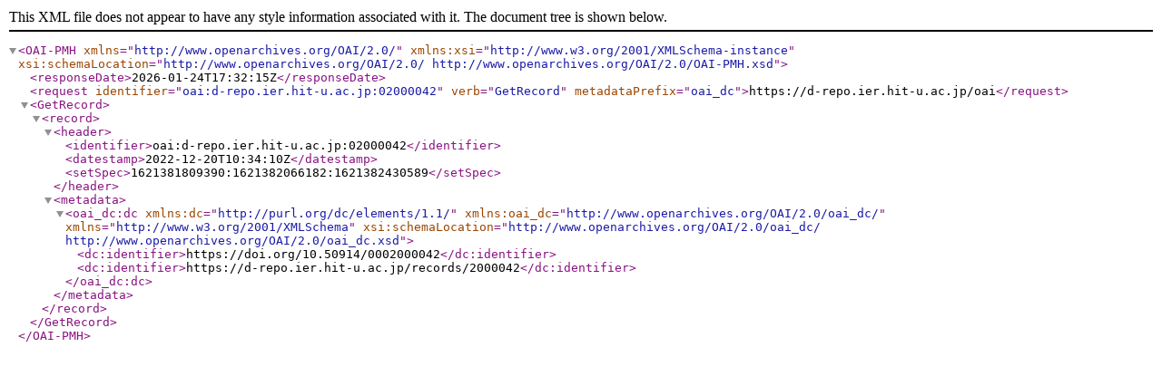

--- FILE ---
content_type: text/xml; charset=utf-8
request_url: https://d-repo.ier.hit-u.ac.jp/oai?verb=GetRecord&metadataPrefix=oai_dc&identifier=oai:d-repo.ier.hit-u.ac.jp:02000042
body_size: 527
content:
<?xml version='1.0' encoding='UTF-8'?>
<OAI-PMH xmlns="http://www.openarchives.org/OAI/2.0/" xmlns:xsi="http://www.w3.org/2001/XMLSchema-instance" xsi:schemaLocation="http://www.openarchives.org/OAI/2.0/ http://www.openarchives.org/OAI/2.0/OAI-PMH.xsd">
  <responseDate>2026-01-24T17:32:15Z</responseDate>
  <request identifier="oai:d-repo.ier.hit-u.ac.jp:02000042" verb="GetRecord" metadataPrefix="oai_dc">https://d-repo.ier.hit-u.ac.jp/oai</request>
  <GetRecord>
    <record>
      <header>
        <identifier>oai:d-repo.ier.hit-u.ac.jp:02000042</identifier>
        <datestamp>2022-12-20T10:34:10Z</datestamp>
        <setSpec>1621381809390:1621382066182:1621382430589</setSpec>
      </header>
      <metadata>
        <oai_dc:dc xmlns:dc="http://purl.org/dc/elements/1.1/" xmlns:oai_dc="http://www.openarchives.org/OAI/2.0/oai_dc/" xmlns="http://www.w3.org/2001/XMLSchema" xsi:schemaLocation="http://www.openarchives.org/OAI/2.0/oai_dc/ http://www.openarchives.org/OAI/2.0/oai_dc.xsd">
          <dc:identifier>https://doi.org/10.50914/0002000042</dc:identifier>
          <dc:identifier>https://d-repo.ier.hit-u.ac.jp/records/2000042</dc:identifier>
        </oai_dc:dc>
      </metadata>
    </record>
  </GetRecord>
</OAI-PMH>
